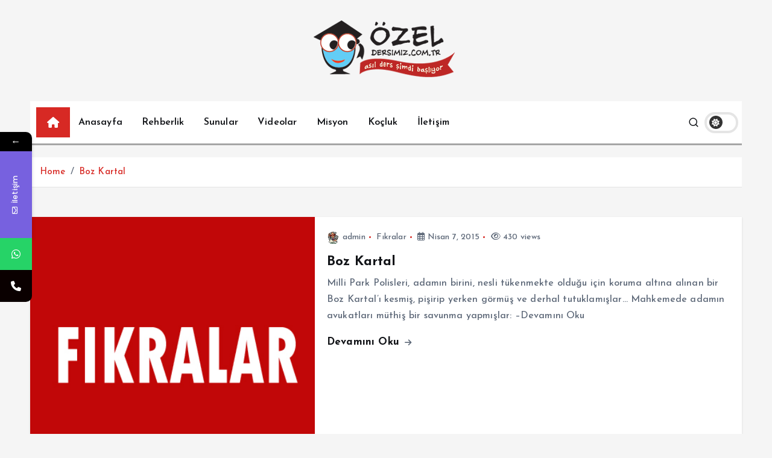

--- FILE ---
content_type: text/html; charset=UTF-8
request_url: https://www.ozeldersimiz.com.tr/tag/kartal-fikrasi/
body_size: 14292
content:
<!doctype html>
<html lang="tr">
	<head>
		<meta charset="UTF-8">
		<meta name="viewport" content="width=device-width, initial-scale=1">
		<meta http-equiv="x-ua-compatible" content="ie=edge">
		
		<link rel="profile" href="https://gmpg.org/xfn/11">
		
		<title>kartal fıkrası &#8211; Özel Ders | Ankara Özelders Merkezi</title>
			<style>								
					form#stickyelements-form input::-moz-placeholder{
						color: #4F4F4F;
					} 
					form#stickyelements-form input::-ms-input-placeholder{
						color: #4F4F4F					} 
					form#stickyelements-form input::-webkit-input-placeholder{
						color: #4F4F4F					}
					form#stickyelements-form input::placeholder{
						color: #4F4F4F					}
					form#stickyelements-form textarea::placeholder {
						color: #4F4F4F					}
					form#stickyelements-form textarea::-moz-placeholder {
						color: #4F4F4F					}					
			</style>	
			<meta name='robots' content='max-image-preview:large' />
	<style>img:is([sizes="auto" i], [sizes^="auto," i]) { contain-intrinsic-size: 3000px 1500px }</style>
	
<!-- Google Tag Manager for WordPress by gtm4wp.com -->
<script data-cfasync="false" data-pagespeed-no-defer>
	var gtm4wp_datalayer_name = "dataLayer";
	var dataLayer = dataLayer || [];
</script>
<!-- End Google Tag Manager for WordPress by gtm4wp.com --><link rel='dns-prefetch' href='//fonts.googleapis.com' />
<link rel="alternate" type="application/rss+xml" title="Özel Ders | Ankara Özelders Merkezi &raquo; akışı" href="https://www.ozeldersimiz.com.tr/feed/" />
<link rel="alternate" type="application/rss+xml" title="Özel Ders | Ankara Özelders Merkezi &raquo; yorum akışı" href="https://www.ozeldersimiz.com.tr/comments/feed/" />
<link rel="alternate" type="application/rss+xml" title="Özel Ders | Ankara Özelders Merkezi &raquo; kartal fıkrası etiket akışı" href="https://www.ozeldersimiz.com.tr/tag/kartal-fikrasi/feed/" />
<script type="text/javascript">
/* <![CDATA[ */
window._wpemojiSettings = {"baseUrl":"https:\/\/s.w.org\/images\/core\/emoji\/16.0.1\/72x72\/","ext":".png","svgUrl":"https:\/\/s.w.org\/images\/core\/emoji\/16.0.1\/svg\/","svgExt":".svg","source":{"concatemoji":"https:\/\/www.ozeldersimiz.com.tr\/wp-includes\/js\/wp-emoji-release.min.js?ver=6.8.3"}};
/*! This file is auto-generated */
!function(s,n){var o,i,e;function c(e){try{var t={supportTests:e,timestamp:(new Date).valueOf()};sessionStorage.setItem(o,JSON.stringify(t))}catch(e){}}function p(e,t,n){e.clearRect(0,0,e.canvas.width,e.canvas.height),e.fillText(t,0,0);var t=new Uint32Array(e.getImageData(0,0,e.canvas.width,e.canvas.height).data),a=(e.clearRect(0,0,e.canvas.width,e.canvas.height),e.fillText(n,0,0),new Uint32Array(e.getImageData(0,0,e.canvas.width,e.canvas.height).data));return t.every(function(e,t){return e===a[t]})}function u(e,t){e.clearRect(0,0,e.canvas.width,e.canvas.height),e.fillText(t,0,0);for(var n=e.getImageData(16,16,1,1),a=0;a<n.data.length;a++)if(0!==n.data[a])return!1;return!0}function f(e,t,n,a){switch(t){case"flag":return n(e,"\ud83c\udff3\ufe0f\u200d\u26a7\ufe0f","\ud83c\udff3\ufe0f\u200b\u26a7\ufe0f")?!1:!n(e,"\ud83c\udde8\ud83c\uddf6","\ud83c\udde8\u200b\ud83c\uddf6")&&!n(e,"\ud83c\udff4\udb40\udc67\udb40\udc62\udb40\udc65\udb40\udc6e\udb40\udc67\udb40\udc7f","\ud83c\udff4\u200b\udb40\udc67\u200b\udb40\udc62\u200b\udb40\udc65\u200b\udb40\udc6e\u200b\udb40\udc67\u200b\udb40\udc7f");case"emoji":return!a(e,"\ud83e\udedf")}return!1}function g(e,t,n,a){var r="undefined"!=typeof WorkerGlobalScope&&self instanceof WorkerGlobalScope?new OffscreenCanvas(300,150):s.createElement("canvas"),o=r.getContext("2d",{willReadFrequently:!0}),i=(o.textBaseline="top",o.font="600 32px Arial",{});return e.forEach(function(e){i[e]=t(o,e,n,a)}),i}function t(e){var t=s.createElement("script");t.src=e,t.defer=!0,s.head.appendChild(t)}"undefined"!=typeof Promise&&(o="wpEmojiSettingsSupports",i=["flag","emoji"],n.supports={everything:!0,everythingExceptFlag:!0},e=new Promise(function(e){s.addEventListener("DOMContentLoaded",e,{once:!0})}),new Promise(function(t){var n=function(){try{var e=JSON.parse(sessionStorage.getItem(o));if("object"==typeof e&&"number"==typeof e.timestamp&&(new Date).valueOf()<e.timestamp+604800&&"object"==typeof e.supportTests)return e.supportTests}catch(e){}return null}();if(!n){if("undefined"!=typeof Worker&&"undefined"!=typeof OffscreenCanvas&&"undefined"!=typeof URL&&URL.createObjectURL&&"undefined"!=typeof Blob)try{var e="postMessage("+g.toString()+"("+[JSON.stringify(i),f.toString(),p.toString(),u.toString()].join(",")+"));",a=new Blob([e],{type:"text/javascript"}),r=new Worker(URL.createObjectURL(a),{name:"wpTestEmojiSupports"});return void(r.onmessage=function(e){c(n=e.data),r.terminate(),t(n)})}catch(e){}c(n=g(i,f,p,u))}t(n)}).then(function(e){for(var t in e)n.supports[t]=e[t],n.supports.everything=n.supports.everything&&n.supports[t],"flag"!==t&&(n.supports.everythingExceptFlag=n.supports.everythingExceptFlag&&n.supports[t]);n.supports.everythingExceptFlag=n.supports.everythingExceptFlag&&!n.supports.flag,n.DOMReady=!1,n.readyCallback=function(){n.DOMReady=!0}}).then(function(){return e}).then(function(){var e;n.supports.everything||(n.readyCallback(),(e=n.source||{}).concatemoji?t(e.concatemoji):e.wpemoji&&e.twemoji&&(t(e.twemoji),t(e.wpemoji)))}))}((window,document),window._wpemojiSettings);
/* ]]> */
</script>
<style id='wp-emoji-styles-inline-css' type='text/css'>

	img.wp-smiley, img.emoji {
		display: inline !important;
		border: none !important;
		box-shadow: none !important;
		height: 1em !important;
		width: 1em !important;
		margin: 0 0.07em !important;
		vertical-align: -0.1em !important;
		background: none !important;
		padding: 0 !important;
	}
</style>
<link rel='stylesheet' id='wp-block-library-css' href='https://www.ozeldersimiz.com.tr/wp-includes/css/dist/block-library/style.min.css?ver=6.8.3' type='text/css' media='all' />
<style id='classic-theme-styles-inline-css' type='text/css'>
/*! This file is auto-generated */
.wp-block-button__link{color:#fff;background-color:#32373c;border-radius:9999px;box-shadow:none;text-decoration:none;padding:calc(.667em + 2px) calc(1.333em + 2px);font-size:1.125em}.wp-block-file__button{background:#32373c;color:#fff;text-decoration:none}
</style>
<style id='global-styles-inline-css' type='text/css'>
:root{--wp--preset--aspect-ratio--square: 1;--wp--preset--aspect-ratio--4-3: 4/3;--wp--preset--aspect-ratio--3-4: 3/4;--wp--preset--aspect-ratio--3-2: 3/2;--wp--preset--aspect-ratio--2-3: 2/3;--wp--preset--aspect-ratio--16-9: 16/9;--wp--preset--aspect-ratio--9-16: 9/16;--wp--preset--color--black: #000000;--wp--preset--color--cyan-bluish-gray: #abb8c3;--wp--preset--color--white: #ffffff;--wp--preset--color--pale-pink: #f78da7;--wp--preset--color--vivid-red: #cf2e2e;--wp--preset--color--luminous-vivid-orange: #ff6900;--wp--preset--color--luminous-vivid-amber: #fcb900;--wp--preset--color--light-green-cyan: #7bdcb5;--wp--preset--color--vivid-green-cyan: #00d084;--wp--preset--color--pale-cyan-blue: #8ed1fc;--wp--preset--color--vivid-cyan-blue: #0693e3;--wp--preset--color--vivid-purple: #9b51e0;--wp--preset--gradient--vivid-cyan-blue-to-vivid-purple: linear-gradient(135deg,rgba(6,147,227,1) 0%,rgb(155,81,224) 100%);--wp--preset--gradient--light-green-cyan-to-vivid-green-cyan: linear-gradient(135deg,rgb(122,220,180) 0%,rgb(0,208,130) 100%);--wp--preset--gradient--luminous-vivid-amber-to-luminous-vivid-orange: linear-gradient(135deg,rgba(252,185,0,1) 0%,rgba(255,105,0,1) 100%);--wp--preset--gradient--luminous-vivid-orange-to-vivid-red: linear-gradient(135deg,rgba(255,105,0,1) 0%,rgb(207,46,46) 100%);--wp--preset--gradient--very-light-gray-to-cyan-bluish-gray: linear-gradient(135deg,rgb(238,238,238) 0%,rgb(169,184,195) 100%);--wp--preset--gradient--cool-to-warm-spectrum: linear-gradient(135deg,rgb(74,234,220) 0%,rgb(151,120,209) 20%,rgb(207,42,186) 40%,rgb(238,44,130) 60%,rgb(251,105,98) 80%,rgb(254,248,76) 100%);--wp--preset--gradient--blush-light-purple: linear-gradient(135deg,rgb(255,206,236) 0%,rgb(152,150,240) 100%);--wp--preset--gradient--blush-bordeaux: linear-gradient(135deg,rgb(254,205,165) 0%,rgb(254,45,45) 50%,rgb(107,0,62) 100%);--wp--preset--gradient--luminous-dusk: linear-gradient(135deg,rgb(255,203,112) 0%,rgb(199,81,192) 50%,rgb(65,88,208) 100%);--wp--preset--gradient--pale-ocean: linear-gradient(135deg,rgb(255,245,203) 0%,rgb(182,227,212) 50%,rgb(51,167,181) 100%);--wp--preset--gradient--electric-grass: linear-gradient(135deg,rgb(202,248,128) 0%,rgb(113,206,126) 100%);--wp--preset--gradient--midnight: linear-gradient(135deg,rgb(2,3,129) 0%,rgb(40,116,252) 100%);--wp--preset--font-size--small: 13px;--wp--preset--font-size--medium: 20px;--wp--preset--font-size--large: 36px;--wp--preset--font-size--x-large: 42px;--wp--preset--spacing--20: 0.44rem;--wp--preset--spacing--30: 0.67rem;--wp--preset--spacing--40: 1rem;--wp--preset--spacing--50: 1.5rem;--wp--preset--spacing--60: 2.25rem;--wp--preset--spacing--70: 3.38rem;--wp--preset--spacing--80: 5.06rem;--wp--preset--shadow--natural: 6px 6px 9px rgba(0, 0, 0, 0.2);--wp--preset--shadow--deep: 12px 12px 50px rgba(0, 0, 0, 0.4);--wp--preset--shadow--sharp: 6px 6px 0px rgba(0, 0, 0, 0.2);--wp--preset--shadow--outlined: 6px 6px 0px -3px rgba(255, 255, 255, 1), 6px 6px rgba(0, 0, 0, 1);--wp--preset--shadow--crisp: 6px 6px 0px rgba(0, 0, 0, 1);}:where(.is-layout-flex){gap: 0.5em;}:where(.is-layout-grid){gap: 0.5em;}body .is-layout-flex{display: flex;}.is-layout-flex{flex-wrap: wrap;align-items: center;}.is-layout-flex > :is(*, div){margin: 0;}body .is-layout-grid{display: grid;}.is-layout-grid > :is(*, div){margin: 0;}:where(.wp-block-columns.is-layout-flex){gap: 2em;}:where(.wp-block-columns.is-layout-grid){gap: 2em;}:where(.wp-block-post-template.is-layout-flex){gap: 1.25em;}:where(.wp-block-post-template.is-layout-grid){gap: 1.25em;}.has-black-color{color: var(--wp--preset--color--black) !important;}.has-cyan-bluish-gray-color{color: var(--wp--preset--color--cyan-bluish-gray) !important;}.has-white-color{color: var(--wp--preset--color--white) !important;}.has-pale-pink-color{color: var(--wp--preset--color--pale-pink) !important;}.has-vivid-red-color{color: var(--wp--preset--color--vivid-red) !important;}.has-luminous-vivid-orange-color{color: var(--wp--preset--color--luminous-vivid-orange) !important;}.has-luminous-vivid-amber-color{color: var(--wp--preset--color--luminous-vivid-amber) !important;}.has-light-green-cyan-color{color: var(--wp--preset--color--light-green-cyan) !important;}.has-vivid-green-cyan-color{color: var(--wp--preset--color--vivid-green-cyan) !important;}.has-pale-cyan-blue-color{color: var(--wp--preset--color--pale-cyan-blue) !important;}.has-vivid-cyan-blue-color{color: var(--wp--preset--color--vivid-cyan-blue) !important;}.has-vivid-purple-color{color: var(--wp--preset--color--vivid-purple) !important;}.has-black-background-color{background-color: var(--wp--preset--color--black) !important;}.has-cyan-bluish-gray-background-color{background-color: var(--wp--preset--color--cyan-bluish-gray) !important;}.has-white-background-color{background-color: var(--wp--preset--color--white) !important;}.has-pale-pink-background-color{background-color: var(--wp--preset--color--pale-pink) !important;}.has-vivid-red-background-color{background-color: var(--wp--preset--color--vivid-red) !important;}.has-luminous-vivid-orange-background-color{background-color: var(--wp--preset--color--luminous-vivid-orange) !important;}.has-luminous-vivid-amber-background-color{background-color: var(--wp--preset--color--luminous-vivid-amber) !important;}.has-light-green-cyan-background-color{background-color: var(--wp--preset--color--light-green-cyan) !important;}.has-vivid-green-cyan-background-color{background-color: var(--wp--preset--color--vivid-green-cyan) !important;}.has-pale-cyan-blue-background-color{background-color: var(--wp--preset--color--pale-cyan-blue) !important;}.has-vivid-cyan-blue-background-color{background-color: var(--wp--preset--color--vivid-cyan-blue) !important;}.has-vivid-purple-background-color{background-color: var(--wp--preset--color--vivid-purple) !important;}.has-black-border-color{border-color: var(--wp--preset--color--black) !important;}.has-cyan-bluish-gray-border-color{border-color: var(--wp--preset--color--cyan-bluish-gray) !important;}.has-white-border-color{border-color: var(--wp--preset--color--white) !important;}.has-pale-pink-border-color{border-color: var(--wp--preset--color--pale-pink) !important;}.has-vivid-red-border-color{border-color: var(--wp--preset--color--vivid-red) !important;}.has-luminous-vivid-orange-border-color{border-color: var(--wp--preset--color--luminous-vivid-orange) !important;}.has-luminous-vivid-amber-border-color{border-color: var(--wp--preset--color--luminous-vivid-amber) !important;}.has-light-green-cyan-border-color{border-color: var(--wp--preset--color--light-green-cyan) !important;}.has-vivid-green-cyan-border-color{border-color: var(--wp--preset--color--vivid-green-cyan) !important;}.has-pale-cyan-blue-border-color{border-color: var(--wp--preset--color--pale-cyan-blue) !important;}.has-vivid-cyan-blue-border-color{border-color: var(--wp--preset--color--vivid-cyan-blue) !important;}.has-vivid-purple-border-color{border-color: var(--wp--preset--color--vivid-purple) !important;}.has-vivid-cyan-blue-to-vivid-purple-gradient-background{background: var(--wp--preset--gradient--vivid-cyan-blue-to-vivid-purple) !important;}.has-light-green-cyan-to-vivid-green-cyan-gradient-background{background: var(--wp--preset--gradient--light-green-cyan-to-vivid-green-cyan) !important;}.has-luminous-vivid-amber-to-luminous-vivid-orange-gradient-background{background: var(--wp--preset--gradient--luminous-vivid-amber-to-luminous-vivid-orange) !important;}.has-luminous-vivid-orange-to-vivid-red-gradient-background{background: var(--wp--preset--gradient--luminous-vivid-orange-to-vivid-red) !important;}.has-very-light-gray-to-cyan-bluish-gray-gradient-background{background: var(--wp--preset--gradient--very-light-gray-to-cyan-bluish-gray) !important;}.has-cool-to-warm-spectrum-gradient-background{background: var(--wp--preset--gradient--cool-to-warm-spectrum) !important;}.has-blush-light-purple-gradient-background{background: var(--wp--preset--gradient--blush-light-purple) !important;}.has-blush-bordeaux-gradient-background{background: var(--wp--preset--gradient--blush-bordeaux) !important;}.has-luminous-dusk-gradient-background{background: var(--wp--preset--gradient--luminous-dusk) !important;}.has-pale-ocean-gradient-background{background: var(--wp--preset--gradient--pale-ocean) !important;}.has-electric-grass-gradient-background{background: var(--wp--preset--gradient--electric-grass) !important;}.has-midnight-gradient-background{background: var(--wp--preset--gradient--midnight) !important;}.has-small-font-size{font-size: var(--wp--preset--font-size--small) !important;}.has-medium-font-size{font-size: var(--wp--preset--font-size--medium) !important;}.has-large-font-size{font-size: var(--wp--preset--font-size--large) !important;}.has-x-large-font-size{font-size: var(--wp--preset--font-size--x-large) !important;}
:where(.wp-block-post-template.is-layout-flex){gap: 1.25em;}:where(.wp-block-post-template.is-layout-grid){gap: 1.25em;}
:where(.wp-block-columns.is-layout-flex){gap: 2em;}:where(.wp-block-columns.is-layout-grid){gap: 2em;}
:root :where(.wp-block-pullquote){font-size: 1.5em;line-height: 1.6;}
</style>
<link rel='stylesheet' id='contact-form-7-css' href='https://www.ozeldersimiz.com.tr/wp-content/plugins/contact-form-7/includes/css/styles.css?ver=6.1.4' type='text/css' media='all' />
<link rel='stylesheet' id='fancybox-for-wp-css' href='https://www.ozeldersimiz.com.tr/wp-content/plugins/fancybox-for-wordpress/assets/css/fancybox.css?ver=1.3.4' type='text/css' media='all' />
<link rel='stylesheet' id='ppress-frontend-css' href='https://www.ozeldersimiz.com.tr/wp-content/plugins/wp-user-avatar/assets/css/frontend.min.css?ver=4.15.13' type='text/css' media='all' />
<link rel='stylesheet' id='ppress-flatpickr-css' href='https://www.ozeldersimiz.com.tr/wp-content/plugins/wp-user-avatar/assets/flatpickr/flatpickr.min.css?ver=4.15.13' type='text/css' media='all' />
<link rel='stylesheet' id='ppress-select2-css' href='https://www.ozeldersimiz.com.tr/wp-content/plugins/wp-user-avatar/assets/select2/select2.min.css?ver=6.8.3' type='text/css' media='all' />
<link rel='stylesheet' id='slick-css' href='https://www.ozeldersimiz.com.tr/wp-content/themes/newsmunch/assets/vendors/css/slick.css?ver=6.8.3' type='text/css' media='all' />
<link rel='stylesheet' id='all-css-css' href='https://www.ozeldersimiz.com.tr/wp-content/themes/newsmunch/assets/vendors/css/all.min.css?ver=6.8.3' type='text/css' media='all' />
<link rel='stylesheet' id='animate-css' href='https://www.ozeldersimiz.com.tr/wp-content/themes/newsmunch/assets/vendors/css/animate.min.css?ver=6.8.3' type='text/css' media='all' />
<link rel='stylesheet' id='newsmunch-core-css' href='https://www.ozeldersimiz.com.tr/wp-content/themes/newsmunch/assets/css/core.css?ver=6.8.3' type='text/css' media='all' />
<link rel='stylesheet' id='newsmunch-theme-css' href='https://www.ozeldersimiz.com.tr/wp-content/themes/newsmunch/assets/css/themes.css?ver=6.8.3' type='text/css' media='all' />
<link rel='stylesheet' id='newsmunch-woocommerce-css' href='https://www.ozeldersimiz.com.tr/wp-content/themes/newsmunch/assets/css/woo-styles.css?ver=6.8.3' type='text/css' media='all' />
<link rel='stylesheet' id='newsmunch-dark-css' href='https://www.ozeldersimiz.com.tr/wp-content/themes/newsmunch/assets/css/dark.css?ver=6.8.3' type='text/css' media='all' />
<link rel='stylesheet' id='newsmunch-responsive-css' href='https://www.ozeldersimiz.com.tr/wp-content/themes/newsmunch/assets/css/responsive.css?ver=6.8.3' type='text/css' media='all' />
<link rel='stylesheet' id='newsmunch-style-css' href='https://www.ozeldersimiz.com.tr/wp-content/themes/newstick/style.css?ver=6.8.3' type='text/css' media='all' />
<style id='newsmunch-style-inline-css' type='text/css'>
.site--logo img { max-width: 452px !important;} .site--logo .site--title { font-size: 18px !important;} .site--logo .site--description { font-size: 12px !important;} .dt-container-md,.dt__slider-main .owl-dots {
						max-width: 2000px;
					}
	@media (min-width: 992px) {#dt-main {
					max-width:67%;
					flex-basis:67%;
				}
#dt-sidebar {
					max-width:33%;
					flex-basis:33%;
				}}

</style>
<link rel='stylesheet' id='newsmunch-google-fonts-css' href='https://www.ozeldersimiz.com.tr/wp-content/fonts/cd77511c78a8120f73175a52ab336b23.css' type='text/css' media='all' />
<link rel='stylesheet' id='newstick-parent-theme-style-css' href='https://www.ozeldersimiz.com.tr/wp-content/themes/newsmunch/style.css?ver=6.8.3' type='text/css' media='all' />
<link rel='stylesheet' id='mystickyelements-google-fonts-css' href='https://fonts.googleapis.com/css?family=Poppins%3A400%2C500%2C600%2C700&#038;ver=6.8.3' type='text/css' media='all' />
<link rel='stylesheet' id='font-awesome-css-css' href='https://www.ozeldersimiz.com.tr/wp-content/plugins/mystickyelements/css/font-awesome.min.css?ver=2.3.0' type='text/css' media='all' />
<link rel='stylesheet' id='mystickyelements-front-css-css' href='https://www.ozeldersimiz.com.tr/wp-content/plugins/mystickyelements/css/mystickyelements-front.min.css?ver=2.3.0' type='text/css' media='all' />
<link rel='stylesheet' id='intl-tel-input-css' href='https://www.ozeldersimiz.com.tr/wp-content/plugins/mystickyelements/intl-tel-input-src/build/css/intlTelInput.css?ver=2.3.0' type='text/css' media='all' />
<script type="text/javascript" src="https://www.ozeldersimiz.com.tr/wp-includes/js/jquery/jquery.min.js?ver=3.7.1" id="jquery-core-js"></script>
<script type="text/javascript" src="https://www.ozeldersimiz.com.tr/wp-includes/js/jquery/jquery-migrate.min.js?ver=3.4.1" id="jquery-migrate-js"></script>
<script type="text/javascript" src="https://www.ozeldersimiz.com.tr/wp-content/plugins/fancybox-for-wordpress/assets/js/jquery.fancybox.js?ver=1.3.4" id="fancybox-for-wp-js"></script>
<script type="text/javascript" src="https://www.ozeldersimiz.com.tr/wp-content/plugins/wp-user-avatar/assets/flatpickr/flatpickr.min.js?ver=4.15.13" id="ppress-flatpickr-js"></script>
<script type="text/javascript" src="https://www.ozeldersimiz.com.tr/wp-content/plugins/wp-user-avatar/assets/select2/select2.min.js?ver=4.15.13" id="ppress-select2-js"></script>
<script type="text/javascript" src="https://www.ozeldersimiz.com.tr/wp-content/themes/newsmunch/assets/vendors/js/slick.min.js?ver=1" id="slick-js"></script>
<link rel="https://api.w.org/" href="https://www.ozeldersimiz.com.tr/wp-json/" /><link rel="alternate" title="JSON" type="application/json" href="https://www.ozeldersimiz.com.tr/wp-json/wp/v2/tags/2760" /><link rel="EditURI" type="application/rsd+xml" title="RSD" href="https://www.ozeldersimiz.com.tr/xmlrpc.php?rsd" />
<meta name="generator" content="WordPress 6.8.3" />

<!-- Fancybox for WordPress v3.3.4 -->
<style type="text/css">
	.fancybox-slide--image .fancybox-content{background-color: #FFFFFF}div.fancybox-caption{display:none !important;}
	
	img.fancybox-image{border-width:10px;border-color:#FFFFFF;border-style:solid;}
	div.fancybox-bg{background-color:rgba(102,102,102,0.3);opacity:1 !important;}div.fancybox-content{border-color:#FFFFFF}
	div#fancybox-title{background-color:#FFFFFF}
	div.fancybox-content{background-color:#FFFFFF}
	div#fancybox-title-inside{color:#333333}
	
	
	
	div.fancybox-caption p.caption-title{display:inline-block}
	div.fancybox-caption p.caption-title{font-size:14px}
	div.fancybox-caption p.caption-title{color:#333333}
	div.fancybox-caption {color:#333333}div.fancybox-caption p.caption-title {background:#fff; width:auto;padding:10px 30px;}div.fancybox-content p.caption-title{color:#333333;margin: 0;padding: 5px 0;}body.fancybox-active .fancybox-container .fancybox-stage .fancybox-content .fancybox-close-small{display:block;}
</style><script type="text/javascript">
	jQuery(function () {

		var mobileOnly = false;
		
		if (mobileOnly) {
			return;
		}

		jQuery.fn.getTitle = function () { // Copy the title of every IMG tag and add it to its parent A so that fancybox can show titles
			var arr = jQuery("a[data-fancybox]");
									jQuery.each(arr, function() {
										var title = jQuery(this).children("img").attr("title");
										var caption = jQuery(this).next("figcaption").html();
                                        if(caption && title){jQuery(this).attr("title",title+" " + caption)}else if(title){ jQuery(this).attr("title",title);}else if(caption){jQuery(this).attr("title",caption);}
									});			}

		// Supported file extensions

				var thumbnails = jQuery("a:has(img)").not(".nolightbox").not('.envira-gallery-link').not('.ngg-simplelightbox').filter(function () {
			return /\.(jpe?g|png|gif|mp4|webp|bmp|pdf)(\?[^/]*)*$/i.test(jQuery(this).attr('href'))
		});
		

		// Add data-type iframe for links that are not images or videos.
		var iframeLinks = jQuery('.fancyboxforwp').filter(function () {
			return !/\.(jpe?g|png|gif|mp4|webp|bmp|pdf)(\?[^/]*)*$/i.test(jQuery(this).attr('href'))
		}).filter(function () {
			return !/vimeo|youtube/i.test(jQuery(this).attr('href'))
		});
		iframeLinks.attr({"data-type": "iframe"}).getTitle();

				// Gallery All
		thumbnails.addClass("fancyboxforwp").attr("data-fancybox", "gallery").getTitle();
		iframeLinks.attr({"data-fancybox": "gallery"}).getTitle();

		// Gallery type NONE
		
		// Call fancybox and apply it on any link with a rel atribute that starts with "fancybox", with the options set on the admin panel
		jQuery("a.fancyboxforwp").fancyboxforwp({
			loop: false,
			smallBtn: true,
			zoomOpacity: "auto",
			animationEffect: "fade",
			animationDuration: 500,
			transitionEffect: "fade",
			transitionDuration: "300",
			overlayShow: true,
			overlayOpacity: "0.3",
			titleShow: true,
			titlePosition: "inside",
			keyboard: true,
			showCloseButton: true,
			arrows: true,
			clickContent:false,
			clickSlide: "close",
			mobile: {
				clickContent: function (current, event) {
					return current.type === "image" ? "toggleControls" : false;
				},
				clickSlide: function (current, event) {
					return current.type === "image" ? "close" : "close";
				},
			},
			wheel: false,
			toolbar: true,
			preventCaptionOverlap: true,
			onInit: function() { },			onDeactivate
	: function() { },		beforeClose: function() { },			afterShow: function(instance) { jQuery( ".fancybox-image" ).on("click", function( ){ ( instance.isScaledDown() ) ? instance.scaleToActual() : instance.scaleToFit() }) },				afterClose: function() { },					caption : function( instance, item ) {var title ="";if("undefined" != typeof jQuery(this).context ){var title = jQuery(this).context.title;} else { var title = ("undefined" != typeof jQuery(this).attr("title")) ? jQuery(this).attr("title") : false;}var caption = jQuery(this).data('caption') || '';if ( item.type === 'image' && title.length ) {caption = (caption.length ? caption + '<br />' : '') + '<p class="caption-title">'+title+'</p>' ;}return caption;},
		afterLoad : function( instance, current ) {current.$content.append('<div class=\"fancybox-custom-caption inside-caption\" style=\" position: absolute;left:0;right:0;color:#000;margin:0 auto;bottom:0;text-align:center;background-color:#FFFFFF \">' + current.opts.caption + '</div>');},
			})
		;

			})
</script>
<!-- END Fancybox for WordPress -->

<!-- Google Tag Manager for WordPress by gtm4wp.com -->
<!-- GTM Container placement set to automatic -->
<script data-cfasync="false" data-pagespeed-no-defer>
	var dataLayer_content = {"pagePostType":"post","pagePostType2":"tag-post"};
	dataLayer.push( dataLayer_content );
</script>
<script data-cfasync="false" data-pagespeed-no-defer>
(function(w,d,s,l,i){w[l]=w[l]||[];w[l].push({'gtm.start':
new Date().getTime(),event:'gtm.js'});var f=d.getElementsByTagName(s)[0],
j=d.createElement(s),dl=l!='dataLayer'?'&l='+l:'';j.async=true;j.src=
'//www.googletagmanager.com/gtm.js?id='+i+dl;f.parentNode.insertBefore(j,f);
})(window,document,'script','dataLayer','GTM-TT8ZXBXL');
</script>
<!-- End Google Tag Manager for WordPress by gtm4wp.com -->	<style type="text/css">
			body header .site--logo .site--title,
		body header .site--logo .site--description {
			position: absolute;
			clip: rect(1px, 1px, 1px, 1px);
		}
		</style>
	<link rel="icon" href="https://www.ozeldersimiz.com.tr/wp-content/uploads/2015/06/cropped-logomx-32x32.png" sizes="32x32" />
<link rel="icon" href="https://www.ozeldersimiz.com.tr/wp-content/uploads/2015/06/cropped-logomx-192x192.png" sizes="192x192" />
<link rel="apple-touch-icon" href="https://www.ozeldersimiz.com.tr/wp-content/uploads/2015/06/cropped-logomx-180x180.png" />
<meta name="msapplication-TileImage" content="https://www.ozeldersimiz.com.tr/wp-content/uploads/2015/06/cropped-logomx-270x270.png" />
		<!-- Google Tag Manager -->
<script>(function(w,d,s,l,i){w[l]=w[l]||[];w[l].push({'gtm.start':
new Date().getTime(),event:'gtm.js'});var f=d.getElementsByTagName(s)[0],
j=d.createElement(s),dl=l!='dataLayer'?'&l='+l:'';j.async=true;j.src=
'https://www.googletagmanager.com/gtm.js?id='+i+dl;f.parentNode.insertBefore(j,f);
})(window,document,'script','dataLayer','GTM-PZCFTX34');</script>
<!-- End Google Tag Manager -->
		<!-- Google tag (gtag.js) -->
<script async src="https://www.googletagmanager.com/gtag/js?id=AW-10966532989">
</script>
<script>
  window.dataLayer = window.dataLayer || [];
  function gtag(){dataLayer.push(arguments);}
  gtag('js', new Date());

  gtag('config', 'AW-10966532989');
</script>
	</head>
<body class="archive tag tag-kartal-fikrasi tag-2760 wp-custom-logo wp-theme-newsmunch wp-child-theme-newstick dt-section--title-three btn--effect-one group-blog hfeed sticky-sidebar">
	<!-- Google Tag Manager (noscript) -->
<noscript><iframe src="https://www.googletagmanager.com/ns.html?id=GTM-PZCFTX34"
height="0" width="0" style="display:none;visibility:hidden"></iframe></noscript>
<!-- End Google Tag Manager (noscript) -->

<!-- GTM Container placement set to automatic -->
<!-- Google Tag Manager (noscript) -->
				<noscript><iframe src="https://www.googletagmanager.com/ns.html?id=GTM-TT8ZXBXL" height="0" width="0" style="display:none;visibility:hidden" aria-hidden="true"></iframe></noscript>
<!-- End Google Tag Manager (noscript) -->	 <div class="dt_readingbar-wrapper">
        <div class="dt_readingbar"></div>
    </div>
	<div id="page" class="site">
		<a class="skip-link screen-reader-text" href="#content">İçeriğe atla</a>
	
		
<header id="dt_header" class="dt_header header--ten menu__active-three">
	<div class="dt_header-inner">
				<div class="dt_header-navwrapper">
			<div class="dt_header-navwrapperinner">
				<!--=== / Start: DT_Navbar / === -->
				<div class="dt_navbar dt-d-none dt-d-lg-block">
					<div class="dt_navbar-wrapper ">
						<div class="dt_navbar-inner " >
							<div class="dt-container-md">
								<div class="dt-row dt-py-5">                                        
									<div class="dt-col-md dt-my-auto">
										<div class="dt_navbar-right">
											<ul class="dt_navbar-list-right">
												<li class="dt_navbar-widget-item">
																									</li>
											</ul>
										</div>
									</div>
									<div class="dt-col-md dt-my-auto">
										<div class="site--logo">
											<a href="https://www.ozeldersimiz.com.tr/" class="custom-logo-link" rel="home"><img width="240" height="104" src="https://www.ozeldersimiz.com.tr/wp-content/uploads/2015/06/logomx.png" class="custom-logo" alt="Özel Ders | Ankara Özelders Merkezi" decoding="async" /></a>			
			<h1 class="site--title" style="display: none;">
				Özel Ders | Ankara Özelders Merkezi			</h1>
												</div>
									</div>
									<div class="dt-col-md dt-my-auto">
										<div class="dt_navbar-right">
											<ul class="dt_navbar-list-right">
																																																											</ul>
										</div>
									</div>
								</div>
							</div>
						</div>
						<div class="dt_navbar-menus">
							<div class="dt-container-md">
								<div class="dt-row">
									<div class="dt-col-12">
										<div class="dt_navbar-menu">
											<nav class="dt_navbar-nav">
																								<span class="dt_home-icon"><a href="https://www.ozeldersimiz.com.tr" class="nav-link" aria-current="page"><i class="fas fa-home"></i></a></span>
												<ul id="menu-ust" class="dt_navbar-mainmenu"><li itemscope="itemscope" itemtype="https://www.schema.org/SiteNavigationElement" id="menu-item-45" class="dunya siyah menu-item menu-item-type-custom menu-item-object-custom menu-item-home menu-item-45 menu-item"><a title="Anasayfa" href="https://www.ozeldersimiz.com.tr/" class="nav-link">Anasayfa</a></li>
<li itemscope="itemscope" itemtype="https://www.schema.org/SiteNavigationElement" id="menu-item-230" class="kalem sari menu-item menu-item-type-taxonomy menu-item-object-category menu-item-230 menu-item"><a title="Rehberlik" href="https://www.ozeldersimiz.com.tr/category/rehberlik/" class="nav-link">Rehberlik</a></li>
<li itemscope="itemscope" itemtype="https://www.schema.org/SiteNavigationElement" id="menu-item-1744" class="monitor sari menu-item menu-item-type-taxonomy menu-item-object-category menu-item-1744 menu-item"><a title="Sunular" href="https://www.ozeldersimiz.com.tr/category/sunular/" class="nav-link">Sunular</a></li>
<li itemscope="itemscope" itemtype="https://www.schema.org/SiteNavigationElement" id="menu-item-10932" class="video menu-item menu-item-type-custom menu-item-object-custom menu-item-10932 menu-item"><a title="Videolar" target="_blank" href="https://www.dersizleyin.com" class="nav-link">Videolar</a></li>
<li itemscope="itemscope" itemtype="https://www.schema.org/SiteNavigationElement" id="menu-item-10933" class="kurumsal menu-item menu-item-type-post_type menu-item-object-page menu-item-10933 menu-item"><a title="Misyon" href="https://www.ozeldersimiz.com.tr/misyonumuz/" class="nav-link">Misyon</a></li>
<li itemscope="itemscope" itemtype="https://www.schema.org/SiteNavigationElement" id="menu-item-4431" class="egitim mavi menu-item menu-item-type-post_type menu-item-object-page menu-item-4431 menu-item"><a title="Koçluk" href="https://www.ozeldersimiz.com.tr/egitim-koclugu/" class="nav-link">Koçluk</a></li>
<li itemscope="itemscope" itemtype="https://www.schema.org/SiteNavigationElement" id="menu-item-11062" class="iletisim siyah menu-item menu-item-type-post_type menu-item-object-page menu-item-11062 menu-item"><a title="Özel Ders İletişim" href="https://www.ozeldersimiz.com.tr/iletisim/" class="nav-link">İletişim</a></li>
</ul>											</nav>
											<div class="dt_navbar-right">
												<ul class="dt_navbar-list-right">													
													<li class="dt_navbar-search-item">
	<button class="dt_navbar-search-toggle"><svg class="icon"><use xlink:href="https://www.ozeldersimiz.com.tr/wp-content/themes/newsmunch/assets/icons/icons.svg#search-icon"></use></svg></button>
	<div class="dt_search search--header">
		<form method="get" class="dt_search-form" action="https://www.ozeldersimiz.com.tr/" aria-label="search again">
			<label for="dt_search-form-1">
				 				<span class="screen-reader-text">Search for:</span>
				<input type="search" id="dt_search-form-1" class="dt_search-field" placeholder="search Here" value="" name="s" />
			</label>
			<button type="submit" class="dt_search-submit search-submit"><i class="fas fa-search" aria-hidden="true"></i></button>
		</form>
				<div class="categories">
			<h5>Or check our Popular Categories...</h5>
			<div class="widget">
				<div class="wp-block-tag-cloud">
					<a href="https://www.ozeldersimiz.com.tr/tag/0-4-ay-gelisim/">0-4 ay gelişim</a><a href="https://www.ozeldersimiz.com.tr/tag/0-6-yas-cocuk-gelisimi/">0-6 Yaş Çocuk Gelişimi</a><a href="https://www.ozeldersimiz.com.tr/tag/1-ay-gecer/">1 ay geçer</a><a href="https://www.ozeldersimiz.com.tr/tag/1-elma/">1 elma</a><a href="https://www.ozeldersimiz.com.tr/tag/1-metrelik-fark/">1 metrelik fark</a><a href="https://www.ozeldersimiz.com.tr/tag/1-saat-gecmeden-gelir/">1 saat geçmeden gelir</a><a href="https://www.ozeldersimiz.com.tr/tag/1-tl/">1 tl</a><a href="https://www.ozeldersimiz.com.tr/tag/1-0/">1-0</a><a href="https://www.ozeldersimiz.com.tr/tag/1-deli/">1.deli</a>				</div>
			</div>
		</div>
				<button type="button" class="dt_search-close site--close"></button>
	</div>
</li>
														<li class="dt_switcherdarkbtn-item">
		<button type="button" class="dt_switcherdarkbtn"></button>
	</li>
																										
												</ul>
											</div>
										</div>
									</div>
								</div>
							</div>
						</div>
					</div>
				</div>
				<!--=== / End: DT_Navbar / === -->
				<!--=== / Start: DT_Mobile Menu / === -->
				<div class="dt_mobilenav dt-d-lg-none">
										<div class="dt_mobilenav-main  " >
						<div class="dt-container-md">
							<div class="dt-row">
								<div class="dt-col-12">
									<div class="dt_mobilenav-menu">
										<div class="dt_mobilenav-toggles">
											<div class="dt_mobilenav-mainmenu">
												<button type="button" class="hamburger dt_mobilenav-mainmenu-toggle">
													<span></span>
													<span></span>
													<span></span>
												</button>
												<nav class="dt_mobilenav-mainmenu-content">
													<div class="dt_header-closemenu off--layer"></div>
													<div class="dt_mobilenav-mainmenu-inner">
														<button type="button" class="dt_header-closemenu site--close"></button>
														<ul id="menu-ust-1" class="dt_navbar-mainmenu"><li itemscope="itemscope" itemtype="https://www.schema.org/SiteNavigationElement" class="dunya siyah menu-item menu-item-type-custom menu-item-object-custom menu-item-home menu-item-45 menu-item"><a title="Anasayfa" href="https://www.ozeldersimiz.com.tr/" class="nav-link">Anasayfa</a></li>
<li itemscope="itemscope" itemtype="https://www.schema.org/SiteNavigationElement" class="kalem sari menu-item menu-item-type-taxonomy menu-item-object-category menu-item-230 menu-item"><a title="Rehberlik" href="https://www.ozeldersimiz.com.tr/category/rehberlik/" class="nav-link">Rehberlik</a></li>
<li itemscope="itemscope" itemtype="https://www.schema.org/SiteNavigationElement" class="monitor sari menu-item menu-item-type-taxonomy menu-item-object-category menu-item-1744 menu-item"><a title="Sunular" href="https://www.ozeldersimiz.com.tr/category/sunular/" class="nav-link">Sunular</a></li>
<li itemscope="itemscope" itemtype="https://www.schema.org/SiteNavigationElement" class="video menu-item menu-item-type-custom menu-item-object-custom menu-item-10932 menu-item"><a title="Videolar" target="_blank" href="https://www.dersizleyin.com" class="nav-link">Videolar</a></li>
<li itemscope="itemscope" itemtype="https://www.schema.org/SiteNavigationElement" class="kurumsal menu-item menu-item-type-post_type menu-item-object-page menu-item-10933 menu-item"><a title="Misyon" href="https://www.ozeldersimiz.com.tr/misyonumuz/" class="nav-link">Misyon</a></li>
<li itemscope="itemscope" itemtype="https://www.schema.org/SiteNavigationElement" class="egitim mavi menu-item menu-item-type-post_type menu-item-object-page menu-item-4431 menu-item"><a title="Koçluk" href="https://www.ozeldersimiz.com.tr/egitim-koclugu/" class="nav-link">Koçluk</a></li>
<li itemscope="itemscope" itemtype="https://www.schema.org/SiteNavigationElement" class="iletisim siyah menu-item menu-item-type-post_type menu-item-object-page menu-item-11062 menu-item"><a title="Özel Ders İletişim" href="https://www.ozeldersimiz.com.tr/iletisim/" class="nav-link">İletişim</a></li>
</ul>													</div>
												</nav>
											</div>
										</div>
										<div class="dt_mobilenav-logo">
											<div class="site--logo">
												<a href="https://www.ozeldersimiz.com.tr/" class="custom-logo-link" rel="home"><img width="240" height="104" src="https://www.ozeldersimiz.com.tr/wp-content/uploads/2015/06/logomx.png" class="custom-logo" alt="Özel Ders | Ankara Özelders Merkezi" decoding="async" /></a>			
			<h1 class="site--title" style="display: none;">
				Özel Ders | Ankara Özelders Merkezi			</h1>
													</div>
										</div>
										<div class="dt_mobilenav-right">
											<div class="dt_navbar-right">
												<ul class="dt_navbar-list-right">
													<li class="dt_navbar-search-item">
	<button class="dt_navbar-search-toggle"><svg class="icon"><use xlink:href="https://www.ozeldersimiz.com.tr/wp-content/themes/newsmunch/assets/icons/icons.svg#search-icon"></use></svg></button>
	<div class="dt_search search--header">
		<form method="get" class="dt_search-form" action="https://www.ozeldersimiz.com.tr/" aria-label="search again">
			<label for="dt_search-form-1">
				 				<span class="screen-reader-text">Search for:</span>
				<input type="search" id="dt_search-form-1" class="dt_search-field" placeholder="search Here" value="" name="s" />
			</label>
			<button type="submit" class="dt_search-submit search-submit"><i class="fas fa-search" aria-hidden="true"></i></button>
		</form>
				<div class="categories">
			<h5>Or check our Popular Categories...</h5>
			<div class="widget">
				<div class="wp-block-tag-cloud">
					<a href="https://www.ozeldersimiz.com.tr/tag/0-4-ay-gelisim/">0-4 ay gelişim</a><a href="https://www.ozeldersimiz.com.tr/tag/0-6-yas-cocuk-gelisimi/">0-6 Yaş Çocuk Gelişimi</a><a href="https://www.ozeldersimiz.com.tr/tag/1-ay-gecer/">1 ay geçer</a><a href="https://www.ozeldersimiz.com.tr/tag/1-elma/">1 elma</a><a href="https://www.ozeldersimiz.com.tr/tag/1-metrelik-fark/">1 metrelik fark</a><a href="https://www.ozeldersimiz.com.tr/tag/1-saat-gecmeden-gelir/">1 saat geçmeden gelir</a><a href="https://www.ozeldersimiz.com.tr/tag/1-tl/">1 tl</a><a href="https://www.ozeldersimiz.com.tr/tag/1-0/">1-0</a><a href="https://www.ozeldersimiz.com.tr/tag/1-deli/">1.deli</a>				</div>
			</div>
		</div>
				<button type="button" class="dt_search-close site--close"></button>
	</div>
</li>
																									</ul>
											</div>
										</div>
									</div>
								</div>
							</div>
						</div>
					</div>
				</div>
				<!--=== / End: DT_Mobile Menu / === -->
			</div>
		</div>
	</div>
</header><section class="page-header style-2">
	<div class="dt-container-md">
		<div class="dt-row">
			<div class="dt-col-12">
									<div class="dt-text-left dt-py-0">
						<nav class="breadcrumbs">
							<ol class="breadcrumb dt-justify-content-left dt-mt-0 dt-mb-0">
								<li class="breadcrumb-item"><a href="https://www.ozeldersimiz.com.tr">Home</a></li><li class="breadcrumb-item active"><a href="https://www.ozeldersimiz.com.tr:443/tag/kartal-fikrasi/">Boz Kartal</a></li>							</ol>
						</nav>
					</div>
					
			</div>
		</div>
	</div>
</section>
		
	<div id="content" class="site-content site-wrapper"><div class="dt-container-md">
	<div class="dt-row">
					<div class="dt-col-lg-12 content-right">
			
			<div class="dt-posts-module">
				<div class="dt-row dt-g-4 listgrid dt-posts">
																							<div class="dt-col-md-12 dt-col-sm-6">
								<div id="post-710" class="post post-list bg-white shadow post-710 type-post status-publish format-standard has-post-thumbnail hentry category-fikralar tag-ac-kalmis tag-avci tag-avci-fikralari tag-avci-fikrasi tag-boz-kartal tag-boz-kartal-ceza tag-hayvan tag-hayvan-fikralari tag-hayvan-fikrasi tag-kartal-fikralari tag-kartal-fikrasi tag-kelaynak tag-kelaynak-fikralari tag-kelaynak-fikrasi tag-kelaynakla-mavi-gagali-puhu-kusu-arasi-bisey tag-mavi-gagali-puhu-kusu tag-nesli-tukenmekde-olan-hayvan tag-puhu-kusu-fikralari tag-puhu-kusu-fikrasi tag-tadi-nasil">
			<div class="thumb">
						<a href="https://www.ozeldersimiz.com.tr/boz-kartal/">
									<div class="inner"> <img src="https://www.ozeldersimiz.com.tr/wp-content/uploads/2015/04/FIKRALAR-copy.jpg" alt="Boz Kartal"></div>
							</a>
		</div>
		<div class="details clearfix dt-py-4 dt-px-3">
		<ul class="meta list-inline dt-mt-0 dt-mb-3">
									<li class="list-inline-item"><a href="https://www.ozeldersimiz.com.tr/author/admin/"><img src="https://www.ozeldersimiz.com.tr/wp-content/uploads/2015/04/professor.jpg" width="32" height="32" class="author" alt="admin"/>admin</a></li>
   				
			 <li class="list-inline-item"><a href="https://www.ozeldersimiz.com.tr/boz-kartal/"><a href="https://www.ozeldersimiz.com.tr/category/fikralar/" rel="category tag">Fıkralar</a></a></li>									<li class="list-inline-item"><i class="far fa-calendar-alt"></i> Nisan 7, 2015</li>
   				 
							<li class="list-inline-item"><i class="far fa-eye"></i> 430 views</li>
											</ul>
		<h5 class="post-title"><a href="https://www.ozeldersimiz.com.tr/boz-kartal/" rel="bookmark">Boz Kartal</a></h5> 
		 
			<p class="excerpt dt-mb-0"><p>Milli Park Polisleri, adamın birini, nesli tükenmekte olduğu için koruma altına alınan bir Boz Kartal&#8217;ı kesmiş, pişirip yerken görmüş ve derhal tutuklamışlar&#8230; Mahkemede adamın avukatları müthiş bir savunma yapmışlar: &#8211;Devamını Oku</p>
</p>
				<div class="post-bottom clearfix dt-d-flex dt-align-items-center">
										<div class="float-right dt-d-none dt-d-md-block">
					<a href="https://www.ozeldersimiz.com.tr/boz-kartal/" class="more-link">Devamını Oku <i class="fas fa-arrow-right"></i></a>
				</div>
					</div>
	</div>
</div>							</div>
													
				</div>
			</div>
		</div>
			</div>
</div>
<section class="main-missed-section dt-mt-6">
	<div class="dt-container-md">
		<div class="dt-row">
			<div class="dt-col-12">
								<div class="post-carousel-missed post-carousel">  
											<div class="post post-over-content">
							<div class="details clearfix">
									
									
            <div class="category-badge ">

            <a href="https://www.ozeldersimiz.com.tr/category/rehberlik/" alt="View all posts in Rehberlik"> 
                                 Rehberlik
                             </a>
        	</div>
			
        																<h4 class="post-title"><a href="https://www.ozeldersimiz.com.tr/egitim-koclugu1/" rel="bookmark">Eğitim Koçluğu</a></h4>								<ul class="meta list-inline dt-mt-0 dt-mb-0">
										
									
																					<li class="list-inline-item"><i class="far fa-calendar-alt"></i> Eylül 4, 2024</li>
   										
									
																		
																			<li class="list-inline-item"><i class="far fa-eye"></i> 4589 views</li>
																	</ul>
							</div>
							<a href="https://www.ozeldersimiz.com.tr/egitim-koclugu1/">
																<div class="thumb">
																			<div class="inner"> <img src="https://www.ozeldersimiz.com.tr/wp-content/uploads/2024/09/161d1ffaec1fc3.png" alt="Eğitim Koçluğu"></div>
																	</div>
							</a>
						</div>
											<div class="post post-over-content">
							<div class="details clearfix">
									
									
            <div class="category-badge ">

            <a href="https://www.ozeldersimiz.com.tr/category/ortaogretim/fizik/" alt="View all posts in Fizik"> 
                                 Fizik
                             </a><a href="https://www.ozeldersimiz.com.tr/category/ortaogretim/" alt="View all posts in Orta öğretim"> 
                                 Orta öğretim
                             </a>
        	</div>
			
        																<h4 class="post-title"><a href="https://www.ozeldersimiz.com.tr/fizik-ozel-ders-arayanlar/" rel="bookmark">Fizik Özel Ders Arayanlar</a></h4>								<ul class="meta list-inline dt-mt-0 dt-mb-0">
										
									
																					<li class="list-inline-item"><i class="far fa-calendar-alt"></i> Ağustos 16, 2024</li>
   										
									
																		
																			<li class="list-inline-item"><i class="far fa-eye"></i> 3009 views</li>
																	</ul>
							</div>
							<a href="https://www.ozeldersimiz.com.tr/fizik-ozel-ders-arayanlar/">
																<div class="thumb">
																			<div class="inner"> <img src="https://www.ozeldersimiz.com.tr/wp-content/uploads/2019/09/Fizik-özel-ders-1170x568.jpeg" alt="Fizik Özel Ders Arayanlar"></div>
																	</div>
							</a>
						</div>
											<div class="post post-over-content">
							<div class="details clearfix">
									
									
            <div class="category-badge ">

            <a href="https://www.ozeldersimiz.com.tr/category/ortaogretim/biyoloji/" alt="View all posts in Biyoloji"> 
                                 Biyoloji
                             </a><a href="https://www.ozeldersimiz.com.tr/category/ortaogretim/fizik/" alt="View all posts in Fizik"> 
                                 Fizik
                             </a><a href="https://www.ozeldersimiz.com.tr/category/ortaogretim/geometri/" alt="View all posts in Geometri"> 
                                 Geometri
                             </a><a href="https://www.ozeldersimiz.com.tr/category/ortaogretim/kimya/" alt="View all posts in Kimya"> 
                                 Kimya
                             </a><a href="https://www.ozeldersimiz.com.tr/category/ortaogretim/matematik/" alt="View all posts in Matematik"> 
                                 Matematik
                             </a><a href="https://www.ozeldersimiz.com.tr/category/ortaogretim/" alt="View all posts in Orta öğretim"> 
                                 Orta öğretim
                             </a><a href="https://www.ozeldersimiz.com.tr/category/ortaogretim/turkce-2/" alt="View all posts in Türkçe"> 
                                 Türkçe
                             </a>
        	</div>
			
        																<h4 class="post-title"><a href="https://www.ozeldersimiz.com.tr/incek-ozel-ders/" rel="bookmark">İncek Özel Ders</a></h4>								<ul class="meta list-inline dt-mt-0 dt-mb-0">
										
									
																					<li class="list-inline-item"><i class="far fa-calendar-alt"></i> Eylül 16, 2019</li>
   										
									
																		
																			<li class="list-inline-item"><i class="far fa-eye"></i> 2245 views</li>
																	</ul>
							</div>
							<a href="https://www.ozeldersimiz.com.tr/incek-ozel-ders/">
																<div class="thumb">
																			<div class="inner"> <img src="https://www.ozeldersimiz.com.tr/wp-content/uploads/2019/09/incekbulvari.jpg" alt="İncek Özel Ders"></div>
																	</div>
							</a>
						</div>
											<div class="post post-over-content">
							<div class="details clearfix">
									
									
            <div class="category-badge ">

            <a href="https://www.ozeldersimiz.com.tr/category/ortaogretim/biyoloji/" alt="View all posts in Biyoloji"> 
                                 Biyoloji
                             </a><a href="https://www.ozeldersimiz.com.tr/category/dokuman-deposu/" alt="View all posts in Döküman Deposu"> 
                                 Döküman Deposu
                             </a><a href="https://www.ozeldersimiz.com.tr/category/ortaogretim/fizik/" alt="View all posts in Fizik"> 
                                 Fizik
                             </a><a href="https://www.ozeldersimiz.com.tr/category/ortaogretim/geometri/" alt="View all posts in Geometri"> 
                                 Geometri
                             </a><a href="https://www.ozeldersimiz.com.tr/category/ilkogretim/" alt="View all posts in İlk Öğretim"> 
                                 İlk Öğretim
                             </a><a href="https://www.ozeldersimiz.com.tr/category/ortaogretim/kimya/" alt="View all posts in Kimya"> 
                                 Kimya
                             </a><a href="https://www.ozeldersimiz.com.tr/category/ortaogretim/matematik/" alt="View all posts in Matematik"> 
                                 Matematik
                             </a><a href="https://www.ozeldersimiz.com.tr/category/ortaogretim/" alt="View all posts in Orta öğretim"> 
                                 Orta öğretim
                             </a><a href="https://www.ozeldersimiz.com.tr/category/ortaogretim/turkce-2/" alt="View all posts in Türkçe"> 
                                 Türkçe
                             </a>
        	</div>
			
        																<h4 class="post-title"><a href="https://www.ozeldersimiz.com.tr/cankaya-ogrencileri-icin-ozel-ders/" rel="bookmark">Çankaya öğrencileri için özel ders</a></h4>								<ul class="meta list-inline dt-mt-0 dt-mb-0">
										
									
																					<li class="list-inline-item"><i class="far fa-calendar-alt"></i> Eylül 13, 2019</li>
   										
									
																		
																			<li class="list-inline-item"><i class="far fa-eye"></i> 2039 views</li>
																	</ul>
							</div>
							<a href="https://www.ozeldersimiz.com.tr/cankaya-ogrencileri-icin-ozel-ders/">
																<div class="thumb">
																			<div class="inner"> <img src="https://www.ozeldersimiz.com.tr/wp-content/uploads/2019/09/cayyolu-ozel-ders.jpg" alt="Çankaya öğrencileri için özel ders"></div>
																	</div>
							</a>
						</div>
											<div class="post post-over-content">
							<div class="details clearfix">
									
									
            <div class="category-badge ">

            <a href="https://www.ozeldersimiz.com.tr/category/ortaogretim/biyoloji/" alt="View all posts in Biyoloji"> 
                                 Biyoloji
                             </a><a href="https://www.ozeldersimiz.com.tr/category/dokuman-deposu/" alt="View all posts in Döküman Deposu"> 
                                 Döküman Deposu
                             </a><a href="https://www.ozeldersimiz.com.tr/category/ortaogretim/fizik/" alt="View all posts in Fizik"> 
                                 Fizik
                             </a><a href="https://www.ozeldersimiz.com.tr/category/ortaogretim/geometri/" alt="View all posts in Geometri"> 
                                 Geometri
                             </a><a href="https://www.ozeldersimiz.com.tr/category/ilkogretim/" alt="View all posts in İlk Öğretim"> 
                                 İlk Öğretim
                             </a><a href="https://www.ozeldersimiz.com.tr/category/ortaogretim/kimya/" alt="View all posts in Kimya"> 
                                 Kimya
                             </a><a href="https://www.ozeldersimiz.com.tr/category/kitap-ozetleri/" alt="View all posts in Kitap Özetleri"> 
                                 Kitap Özetleri
                             </a><a href="https://www.ozeldersimiz.com.tr/category/ortaogretim/matematik/" alt="View all posts in Matematik"> 
                                 Matematik
                             </a><a href="https://www.ozeldersimiz.com.tr/category/ortaogretim/" alt="View all posts in Orta öğretim"> 
                                 Orta öğretim
                             </a><a href="https://www.ozeldersimiz.com.tr/category/ortaogretim/turkce-2/" alt="View all posts in Türkçe"> 
                                 Türkçe
                             </a>
        	</div>
			
        																<h4 class="post-title"><a href="https://www.ozeldersimiz.com.tr/cayyolu-ozel-ders/" rel="bookmark">Çayyolu özel ders</a></h4>								<ul class="meta list-inline dt-mt-0 dt-mb-0">
										
									
																					<li class="list-inline-item"><i class="far fa-calendar-alt"></i> Eylül 13, 2019</li>
   										
									
																		
																			<li class="list-inline-item"><i class="far fa-eye"></i> 1700 views</li>
																	</ul>
							</div>
							<a href="https://www.ozeldersimiz.com.tr/cayyolu-ozel-ders/">
																<div class="thumb">
																			<div class="inner"> <img src="https://www.ozeldersimiz.com.tr/wp-content/uploads/2019/09/cayyolu-ozel-ders.jpg" alt="Çayyolu özel ders"></div>
																	</div>
							</a>
						</div>
											<div class="post post-over-content">
							<div class="details clearfix">
									
									
            <div class="category-badge ">

            <a href="https://www.ozeldersimiz.com.tr/category/ortaogretim/biyoloji/" alt="View all posts in Biyoloji"> 
                                 Biyoloji
                             </a><a href="https://www.ozeldersimiz.com.tr/category/dokuman-deposu/" alt="View all posts in Döküman Deposu"> 
                                 Döküman Deposu
                             </a><a href="https://www.ozeldersimiz.com.tr/category/ortaogretim/fizik/" alt="View all posts in Fizik"> 
                                 Fizik
                             </a><a href="https://www.ozeldersimiz.com.tr/category/ortaogretim/geometri/" alt="View all posts in Geometri"> 
                                 Geometri
                             </a><a href="https://www.ozeldersimiz.com.tr/category/ilkogretim/" alt="View all posts in İlk Öğretim"> 
                                 İlk Öğretim
                             </a><a href="https://www.ozeldersimiz.com.tr/category/ortaogretim/kimya/" alt="View all posts in Kimya"> 
                                 Kimya
                             </a><a href="https://www.ozeldersimiz.com.tr/category/ortaogretim/matematik/" alt="View all posts in Matematik"> 
                                 Matematik
                             </a><a href="https://www.ozeldersimiz.com.tr/category/ortaogretim/" alt="View all posts in Orta öğretim"> 
                                 Orta öğretim
                             </a><a href="https://www.ozeldersimiz.com.tr/category/ortaogretim/turkce-2/" alt="View all posts in Türkçe"> 
                                 Türkçe
                             </a>
        	</div>
			
        																<h4 class="post-title"><a href="https://www.ozeldersimiz.com.tr/ankara-ilinde-ozel-ders/" rel="bookmark">Ankara ilinde özel ders</a></h4>								<ul class="meta list-inline dt-mt-0 dt-mb-0">
										
									
																					<li class="list-inline-item"><i class="far fa-calendar-alt"></i> Eylül 13, 2019</li>
   										
									
																		
																			<li class="list-inline-item"><i class="far fa-eye"></i> 1462 views</li>
																	</ul>
							</div>
							<a href="https://www.ozeldersimiz.com.tr/ankara-ilinde-ozel-ders/">
																<div class="thumb">
																			<div class="inner"> <img src="https://www.ozeldersimiz.com.tr/wp-content/uploads/2019/09/ankara-ozel-ders.jpg" alt="Ankara ilinde özel ders"></div>
																	</div>
							</a>
						</div>
									</div>
			</div>
		</div>
	</div>
</section></div></div>
<footer class="dt_footer footer-dark">
	<div class="dt-container-md">
			<div class="dt_footer-widgets">
		<div class="dt-row dt-g-lg-5 dt-g-5">
						
						
						
					</div>
	</div>
		<div class="dt_footer-inner">
		<div class="dt-row dt-align-items-center dt-gy-4">
			<div class="dt-col-md-6 dt-text-md-left dt-text-center">
							 <span class="copyright">
			Copyright © 2026 <a href="https://www.enghost.com.tr/" target="_blank" title="ankara hosting">ankara hosting</a> sunucularında barınmaktadır.         </span>
			</div>
			<div class="dt-col-md-6 dt-text-md-right dt-text-center">
							</div>
		</div>
	</div>
		</div>
</footer>
		
			<button type="button" id="dt_uptop" class="dt_uptop">
			<svg class="progress-circle svg-content" width="100%" height="100%" viewBox="-1 -1 102 102">
				<path d="M50,1 a49,49 0 0,1 0,98 a49,49 0 0,1 0,-98" style="transition: stroke-dashoffset 10ms linear 0s; stroke-dasharray: 307.919, 307.919; stroke-dashoffset: 247.428;"></path>
			</svg>
		</button>
	<script type="speculationrules">
{"prefetch":[{"source":"document","where":{"and":[{"href_matches":"\/*"},{"not":{"href_matches":["\/wp-*.php","\/wp-admin\/*","\/wp-content\/uploads\/*","\/wp-content\/*","\/wp-content\/plugins\/*","\/wp-content\/themes\/newstick\/*","\/wp-content\/themes\/newsmunch\/*","\/*\\?(.+)"]}},{"not":{"selector_matches":"a[rel~=\"nofollow\"]"}},{"not":{"selector_matches":".no-prefetch, .no-prefetch a"}}]},"eagerness":"conservative"}]}
</script>
<script type="text/javascript" src="https://www.ozeldersimiz.com.tr/wp-includes/js/dist/hooks.min.js?ver=4d63a3d491d11ffd8ac6" id="wp-hooks-js"></script>
<script type="text/javascript" src="https://www.ozeldersimiz.com.tr/wp-includes/js/dist/i18n.min.js?ver=5e580eb46a90c2b997e6" id="wp-i18n-js"></script>
<script type="text/javascript" id="wp-i18n-js-after">
/* <![CDATA[ */
wp.i18n.setLocaleData( { 'text direction\u0004ltr': [ 'ltr' ] } );
/* ]]> */
</script>
<script type="text/javascript" src="https://www.ozeldersimiz.com.tr/wp-content/plugins/contact-form-7/includes/swv/js/index.js?ver=6.1.4" id="swv-js"></script>
<script type="text/javascript" id="contact-form-7-js-translations">
/* <![CDATA[ */
( function( domain, translations ) {
	var localeData = translations.locale_data[ domain ] || translations.locale_data.messages;
	localeData[""].domain = domain;
	wp.i18n.setLocaleData( localeData, domain );
} )( "contact-form-7", {"translation-revision-date":"2024-07-22 17:28:11+0000","generator":"GlotPress\/4.0.1","domain":"messages","locale_data":{"messages":{"":{"domain":"messages","plural-forms":"nplurals=2; plural=n > 1;","lang":"tr"},"This contact form is placed in the wrong place.":["Bu ileti\u015fim formu yanl\u0131\u015f yere yerle\u015ftirilmi\u015f."],"Error:":["Hata:"]}},"comment":{"reference":"includes\/js\/index.js"}} );
/* ]]> */
</script>
<script type="text/javascript" id="contact-form-7-js-before">
/* <![CDATA[ */
var wpcf7 = {
    "api": {
        "root": "https:\/\/www.ozeldersimiz.com.tr\/wp-json\/",
        "namespace": "contact-form-7\/v1"
    }
};
/* ]]> */
</script>
<script type="text/javascript" src="https://www.ozeldersimiz.com.tr/wp-content/plugins/contact-form-7/includes/js/index.js?ver=6.1.4" id="contact-form-7-js"></script>
<script type="text/javascript" id="ppress-frontend-script-js-extra">
/* <![CDATA[ */
var pp_ajax_form = {"ajaxurl":"https:\/\/www.ozeldersimiz.com.tr\/wp-admin\/admin-ajax.php","confirm_delete":"Emin misiniz?","deleting_text":"Siliniyor...","deleting_error":"Bir hata olu\u015ftu. L\u00fctfen tekrar deneyin.","nonce":"d67d5bcdbe","disable_ajax_form":"false","is_checkout":"0","is_checkout_tax_enabled":"0"};
/* ]]> */
</script>
<script type="text/javascript" src="https://www.ozeldersimiz.com.tr/wp-content/plugins/wp-user-avatar/assets/js/frontend.min.js?ver=4.15.13" id="ppress-frontend-script-js"></script>
<script type="text/javascript" src="https://www.ozeldersimiz.com.tr/wp-includes/js/imagesloaded.min.js?ver=5.0.0" id="imagesloaded-js"></script>
<script type="text/javascript" src="https://www.ozeldersimiz.com.tr/wp-includes/js/masonry.min.js?ver=4.2.2" id="masonry-js"></script>
<script type="text/javascript" src="https://www.ozeldersimiz.com.tr/wp-content/themes/newsmunch/assets/vendors/js/wow.min.js?ver=6.8.3" id="wow-min-js"></script>
<script type="text/javascript" src="https://www.ozeldersimiz.com.tr/wp-content/themes/newsmunch/assets/vendors/js/jquery.marquee.js?ver=6.8.3" id="marquee-js"></script>
<script type="text/javascript" src="https://www.ozeldersimiz.com.tr/wp-content/themes/newsmunch/assets/js/theme.js?ver=6.8.3" id="newsmunch-theme-js"></script>
<script type="text/javascript" src="https://www.ozeldersimiz.com.tr/wp-content/themes/newsmunch/assets/js/custom.js?ver=6.8.3" id="newsmunch-custom-js-js"></script>
<script type="text/javascript" src="https://www.ozeldersimiz.com.tr/wp-content/plugins/mystickyelements/js/jquery.cookie.js?ver=2.3.0" id="mystickyelements-cookie-js-js" defer="defer" data-wp-strategy="defer"></script>
<script type="text/javascript" src="https://www.ozeldersimiz.com.tr/wp-content/plugins/mystickyelements/js/mailcheck.min.js?ver=2.3.0" id="mailcheck-js-js" defer="defer" data-wp-strategy="defer"></script>
<script type="text/javascript" src="https://www.ozeldersimiz.com.tr/wp-content/plugins/mystickyelements/js/jquery.email-autocomplete.min.js?ver=2.3.0" id="autocomplete-email-js-js" defer="defer" data-wp-strategy="defer"></script>
<script type="text/javascript" id="mystickyelements-fronted-js-js-extra">
/* <![CDATA[ */
var mystickyelements = {"ajaxurl":"https:\/\/www.ozeldersimiz.com.tr\/wp-admin\/admin-ajax.php","ajax_nonce":"15bff54270"};
/* ]]> */
</script>
<script type="text/javascript" src="https://www.ozeldersimiz.com.tr/wp-content/plugins/mystickyelements/js/mystickyelements-fronted.min.js?ver=2.3.0" id="mystickyelements-fronted-js-js" defer="defer" data-wp-strategy="defer"></script>
<script type="text/javascript" id="intl-tel-input-js-js-extra">
/* <![CDATA[ */
var mystickyelement_obj = {"plugin_url":"https:\/\/www.ozeldersimiz.com.tr\/wp-content\/plugins\/mystickyelements\/"};
/* ]]> */
</script>
<script type="text/javascript" src="https://www.ozeldersimiz.com.tr/wp-content/plugins/mystickyelements/intl-tel-input-src/build/js/intlTelInput.js?ver=2.3.0" id="intl-tel-input-js-js" defer="defer" data-wp-strategy="defer"></script>
            <div                 class="mystickyelements-fixed mystickyelements-position-left mystickyelements-position-screen-center mystickyelements-position-mobile-bottom mystickyelements-on-hover mystickyelements-size-medium mystickyelements-mobile-size-medium mystickyelements-entry-effect-slide-in mystickyelements-templates-default">
				<div class="mystickyelement-lists-wrap">
					<ul class="mystickyelements-lists mysticky">
													<li class="mystickyelements-minimize ">
								<span class="mystickyelements-minimize minimize-position-left minimize-position-mobile-bottom" style="background: #000000" >
								&larr;								</span>
							</li>
						
						
							<li id="mystickyelements-contact-form" class="mystickyelements-contact-form  element-desktop-on element-mobile-on"   data-tab-opt="hover" data-time-delay="0" >
																<span class="mystickyelements-social-icon "
									  style="background-color: #7761DF; color: #FFFFFF;"><i
										class="far fa-envelope"></i>İletişim</span>
																<div class="element-contact-form" style="background-color: #ffffff">
																		<div class="contact-form-heading" style="color: #7761DF;background-color:#ffffff">
										İletişim Formu										<span href="javascript:void(0);" class="element-contact-close"><i class="fas fa-times"></i></span>
									</div>

									<form id="stickyelements-form" class="stickyelements-form" action="" method="post" autocomplete="off" data-close-after="">
																					<label>
												<span class="sr-only">Ad &amp; Soyad</span>
												<input
													class=""
													type="text" id="contact-form-name" name="contact-form-name" value=""
													placeholder="Ad &amp; Soyad"   autocomplete="off"/>
											</label>
																					<label>
												<span class="sr-only">Telefon</span>
												<input
													class=" required"
													type="tel" id="contact-form-phone" name="contact-form-phone" value="" oninput="this.value = this.value.replace(/[^0-9+]/g, '');"
													placeholder="Telefon*"  required  autocomplete="off" />
											</label>
											<input type="hidden" id="phone_formate" value="0">
																					<label>
												<span class="sr-only">Email</span>
												<input
													class="email  required"
													type="email" id="contact-form-email" name="contact-form-email" value=""
													placeholder="Email*"  required  autocomplete="off"/>
											</label>
																					<label>
												<span class="sr-only">Mesajınız</span>
												<textarea
													class=""
													id="contact-form-message" name="contact-form-message"
													placeholder="Mesajınız" ></textarea>
											</label>
																				<p class="mse-form-success-message" id="mse-form-error" style="display:none;"></p>
										<input id="stickyelements-submit-form" type="submit" name="contact-form-submit"
											   value="Gönder"
											   style="background-color: #7761DF;color:#FFFFFF;"/>
																				<input type="hidden" name="nonce" value="696a666e373401768580718696a666e37343">
										<input type="hidden" name="form_id"
											   value="c9c52a1139">
										<input type="hidden" id="stickyelements-page-link" name="stickyelements-page-link" value="https://www.ozeldersimiz.com.tr/tag/kartal-fikrasi/" />
										
									</form>
								</div>
							</li>
														<li id="mystickyelements-social-whatsapp"
									class="mystickyelements-social-icon-li mystickyelements- mystickyelements-social-whatsapp  element-desktop-on element-mobile-on">
																			<style>
																					</style>
																				
									<span class="mystickyelements-social-icon  social-whatsapp social-custom" data-tab-setting = 'hover' data-click = "0"data-mobile-behavior="disable" data-flyout="disable"
										   style="background: #26D367" >
										
																					<a class="social-link-whatsapp" href="https://web.whatsapp.com/send?phone=+905052840535"   target="_blank" rel="noopener nofollow"  data-url="https://web.whatsapp.com/send?phone=+905052840535" data-tab-setting = 'hover'  data-mobile-behavior="disable" data-flyout="disable" title="WhatsApp">
																					<i class="fab fa-whatsapp" ></i>
																					</a>
																			</span>									
																	<span class="mystickyelements-social-text " style= "background: #26D367;" >
																				<a class="social-link-whatsapp" href="https://web.whatsapp.com/send?phone=+905052840535"   target="_blank" rel="noopener nofollow"   data-tab-setting = 'hover' data-flyout="disable" title="WhatsApp"
										data-url="https://web.whatsapp.com/send?phone=+905052840535"
										
										>
																						WhatsApp																					</a>
																		</span>
																</li>
															<li id="mystickyelements-social-phone"
									class="mystickyelements-social-icon-li mystickyelements- mystickyelements-social-phone  element-desktop-on element-mobile-on">
																			<style>
																					</style>
																				
									<span class="mystickyelements-social-icon  social-phone social-custom" data-tab-setting = 'hover' data-click = "0"data-mobile-behavior="disable" data-flyout="disable"
										   style="background: #0a0000" >
										
																					<a class="social-link-phone" href="tel:905052840535"   data-url="tel:905052840535" data-tab-setting = 'hover'  data-mobile-behavior="disable" data-flyout="disable" title="Phone">
																					<i class="fa fa-phone" ></i>
																					</a>
																			</span>									
																	<span class="mystickyelements-social-text " style= "background: #0a0000;" >
																				<a class="social-link-phone" href="tel:905052840535"    data-tab-setting = 'hover' data-flyout="disable" title="Phone"
										data-url="tel:905052840535"
										
										>
																						Phone																					</a>
																		</span>
																</li>
												</ul>					
				</div>
            </div>
		</body>
</html>
